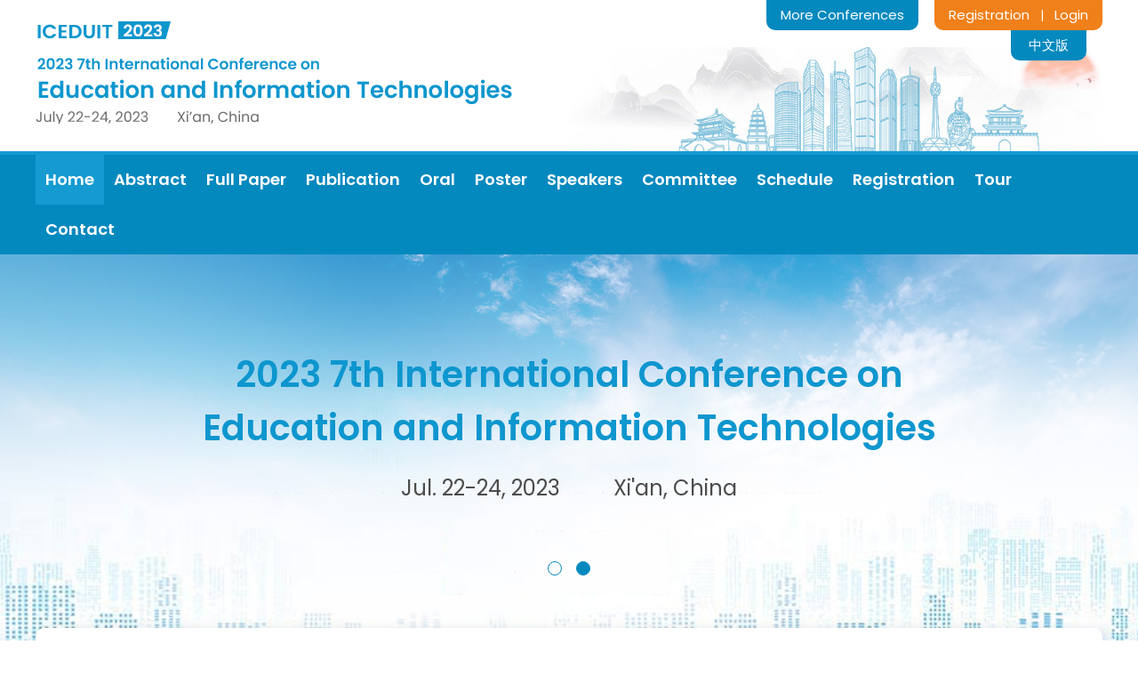

--- FILE ---
content_type: text/html;charset=UTF-8
request_url: http://iceduit.com/2023/cn/programcommittee
body_size: 39170
content:

	
		
			<!DOCTYPE HTML>
			<html>

			<head>
				<meta charset="utf-8">
				<meta http-equiv="X-UA-Compatible" content="IE=edge" />
				<meta name="Keywords" content="Education, Pedagogy, Digital Education, Information Technology, Information System, Computer Network, Xi'an, 2023, Conference,Academic Conference,International Conference,Paper Submission/Contribution,Paper Publishing/Paper Publication, Conference123, Huiyi123, Conference123" />
				<meta name="Description" content="2023 7th International Conference on Education and Information Technologies, organized by huiyi123, will be held in Xi'an, China during Jul. 22-24, 2023. All accepted papers will be published by Science Publishing Group." />
				<title>
					2023 7th International Conference on Education and Information Technologies, Xi’an, China（ICEDUIT2023）
				</title>
				<link href="http://image.iconference123.net/conference/2023/iceduit/min_logo.png"
					rel="shortcut icon">
				<link rel="stylesheet"
					href="/2023/template28/en/decoratorsfront/css/2800001/font.css" />
				<link rel="stylesheet"
					href="/2023/template28/en/decoratorsfront/css/2800001/common.css" />
				<script type="text/javascript"
					src="/2023/template28/en/decoratorsfront/js/jquery.min.js"></script>

				
         
        <meta name="decorator" content="template28en_2023"/>
 
        <link rel="stylesheet"  type="text/css"  href="/2023/template28/en/decoratorsfront/css/2800001/home.css"/>

        <link rel="stylesheet" href="/2023/template28/en/decoratorsfront/css/2800001/swiper.min.css"/>
                       <link rel="stylesheet"  type="text/css"   href="/2023/template28/en/decoratorsfront/css/2800001/banner.css"/>
 


			</head>

			<body>

				<div class="header">
					<div class="main_content">
						<div class="header_top clearfix">
							<div class="conference_name">
								<a href="/2023/en/home">
									<img src="http://image.iconference123.net/conference/2023/iceduit/ICEDUIT2023_en_logo.png"
										alt="2023 7th International Conference on Education and Information Technologies（ICEDUIT2023）">
								</a>

							</div>

							<div class="header_login">
								<a href="http://www.papersubmission.net" target="_blank">Registration</a>
								<span class="top_line">&nbsp;&nbsp;|&nbsp;&nbsp;</span>
								<a href="http://www.papersubmission.net" target="_blank">Login</a>
							</div>
							<div class="header_more">
								<a href="http://www.iconference123.net" target="_blank">More Conferences</a>
							</div>
							<div class="header_change">
								<a href="/2023/cn/home"
									target="_blank">中文版</a>
							</div>
						</div>
					</div>
					<div class="nav">
						<div class="main_content">
							<ul class="nav_ul clearfix">
								
									<li class="active"><a
											href="/2023/en/home"">Home</a></li>         
	        	  
	            

									
									
										<li><a
												href="/2023/en/submissionabs">Abstract</a>
										</li>
									

									
									
										<li><a
												href="/2023/en/submission">Full
												Paper</a></li>
									

									
									
										<li><a
												href="/2023/en/publication">Publication</a>
										</li>
									



									
									
										<li><a
												href="/2023/en/oral">Oral</a>
										</li>
									

									
									
										<li><a
												href="/2023/en/pral">Poster</a>
										</li>
									

									
									
										<li><a
												href="/2023/en/keynotespeakers2">Speakers</a>
										</li>

									

									
									
										<li><a
												href="/2023/en/programcommittee2">Committee</a>
										</li>
									

									
									
										<li><a
												href="/2023/en/schedule">Schedule</a>
										</li>
									

									
									
										<li><a
												href="/2023/en/registration">Registration</a>
										</li>
									

									
									
										<li><a
												href="/2023/en/venue">Tour</a>
										</li>
									

									
									

										<li><a
												href="/2023/en/contactus">Contact</a>
										</li>
									


							</ul>
						</div>
					</div>
				</div>

				
   


<div id="banner">
<div class="swiper-container" id="sample">
	<div class="swiper-wrapper">
		<div class="swiper-slide swiper-lazy" data-background="http://image.iconference123.net/conference/2023/iceduit/slider-1.jpg" data-theme="gray" style="position: relative;" data-theme="white">
			<a href="/">
				<div class="banner_conference">
					<div class="conference_box">
					
					<h1 class="banner_conference_name">2023 7th International Conference on
						<br>
						Education and Information Technologies
					</h1>
                    <h2 class="banner_conference_date"><span style="padding-right: 60px;">Jul. 22-24, 2023</span>Xi'an, China</h2>
					
					</div>
				</div>
			</a>
		</div>
		<div class="swiper-slide swiper-lazy" data-background="http://image.iconference123.net/conference/2023/iceduit/slider-2.jpg" data-theme="white">
			<a href="/2023/en/submissionabs">
				<div class="banner_abstract clearfix">
					<div class="main_content">
						
						<div class="banner_abstract_box">
							<p class="banner_abstract1">Call for Abstract Submissions<br/> Make an Oral / Poster Presentation</p>
							<p class="banner_abstract2">The abstracts will be published in the Book of Abstracts after acceptance</p>
							<p class="abs_btn">Submit an abstract</p>
						</div>
						
						
						
						<div class="banner_abstract_img">
							<img src="http://image.iconference123.net/conference/2023/iceduit/ICEDUIT2023_process.jpg">
						</div>
					</div>
				</div>
			</a>
		</div>
		

	</div>
	<div class="swiper-pagination"></div>
</div>
</div>

<div class="quick_banner">
	<ul class="clearfix">
		<li>
			<p class="quick_title">Abstract Submission</p>
			<p class="quick_info">Welcome to submit English abstracts, publish in the Book of Abstracts, and participate in the conference for oral or poster presentations.</p>
			<a class="quick_btn" href="/2023/en/submissionabs">More Details</a>
		</li>
		<li>
			<p class="quick_title">Full Paper Submission</p>
			<p class="quick_info">Welcome to submit full papers (Chinese/English), publish in international journals, and participate in the conference for oral or poster presentations.</p>
			<a class="quick_btn" href="/2023/en/submission">More Details</a>
		</li>
		<li>
			<p class="quick_title">Audience Participation</p>
			<p class="quick_info">Wecome to attend the confernece as listeners without paper submission, neither presentation nor publication.</p>
			<a class="quick_btn" href="/2023/en/attend">More Details</a>
		</li>
		<li class="double_box">
			<p class="quick_title">Become Keynote Speakers</p>
			<p class="quick_info">Welcome to join the conference as one of the Keynote Speakers in ICEDUIT2023, and attend this conference for free.</p>
			<a class="quick_btn" href="/2023/en/keynotespeakers">More Details</a>
		</li>
	</ul>
</div>





<div class="intro_box">
<div class="main_content">
	<div class="intro clearfix">
		<div class="intro_left">
			<div class="home_title" style="margin-left: 345px;">
				<h3>About ICEDUIT2023</h3>
				<div class="title_line"></div>
			</div>
			<div class="intro_info">
				<p>2023 7th International Conference on Education and Information Technologies (ICEDUIT2023) is an optimal platform for academic communications, exchange of ideas and inspirations between specialists and scholars in the fields of education and information technologies.</p><p>2023 7th International Conference on Education and Information Technologies (ICEDUIT2023) will be held in Xi'an, China during Jul. 22-24, 2023. Xi'an (西安), is the capital of Shaanxi Province, located in the northwest of China. One of the oldest cities in China, the city was known as Chang’an before the Ming dynasty. Xi'an is the oldest of the Four Great Ancient Capitals of China, having held the position under several of the most important dynasties in Chinese history. Xi'an is the starting point of the Silk Road and also the only city in China to win the Golden Bear (Berlin Film Festival) twice. The number of travelers in Xi'an is often greater during summer (May–August). The city has many important historical sites, such as the Mausoleum of Qin Shi Huang and his Terracotta Army.</p>
			</div>
		</div>
		<div class="important_date">
			<p class="date_title">— Important Dates —</p>
			<ul>
					<li class="clearfix">
						<div class="date_icon">
							<img src="http://image.iconference123.net/conference/2023/iceduit/date_icon.png" alt="Important Dates">
						</div>
						<div class="deadline">
							<p class="date_p1">Conference Date</p>
							<p class="date">Jul. 22-24, 2023</p>
						</div>
					</li>
					<li class="clearfix">
						<div class="date_icon">
							<img src="http://image.iconference123.net/conference/2023/iceduit/date_icon.png" alt="Important Dates">
						</div>
						<div class="deadline">
							<p class="date_p1">Full Paper Submission Deadline</p>
							<p class="date">2023年6月20日</p>
						</div>
					</li>
					<li class="clearfix">
						<div class="date_icon">
							<img src="http://image.iconference123.net/conference/2023/iceduit/date_icon.png" alt="Important Dates">
						</div>
						<div class="deadline">
							<p class="date_p1">Abstract Submission Deadline</p>
							<p class="date">2023年6月20日</p>
						</div>
					</li>
					<li class="clearfix">
						<div class="date_icon">
							<img src="http://image.iconference123.net/conference/2023/iceduit/date_icon.png" alt="Important Dates">
						</div>
						<div class="deadline">
							<p class="date_p1">Notification of Acceptance</p>
							<p class="date">20-30 days after the submission</p>
						</div>
					</li>
					<li class="clearfix">
						<div class="date_icon">
							<img src="http://image.iconference123.net/conference/2023/iceduit/date_icon.png" alt="Important Dates">
						</div>
						<div class="deadline">
							<p class="date_p1">Publication</p>
							<p class="date">7-10 days after the final edition</p>
						</div>
					</li>
				</ul>
		</div>
	</div>
</div>
</div>


<div class="category_box">
	<div class="main_content">
		<div class="home_title">
			<h3>ICEDUIT2023 News</h3>
			<div class="title_line"></div>
		</div>
		<div class="new_list">
		   <ul>
				
			    
            			
                  
                      <li><a href="/2023/en/newdetail?articleid=4483">
                      <p><span class="time">2023&#24180;7&#26376;19&#26085;</span>会议期间中国西安天气预报</p></a></li>
                  
                  
            			
            				  <li><a href="../cn/keynotespeakers2">
            				  <p><span class="time">2023&#24180;7&#26376;6&#26085;</span>
            				  Dr. Shuo Zhao 将在会上做主题演讲
            				  </p>
            				  </a></li>
                     
                  
                  
            			
                  
                      <li><a href="/2023/en/newdetail?articleid=4415">
                      <p><span class="time">2023&#24180;6&#26376;30&#26085;</span>ICEDUIT2023将和ICEMSS2023合并召开</p></a></li>
                  
                  
            			
                  
                      <li><a href="/2023/en/newdetail?articleid=4370">
                      <p><span class="time">2023&#24180;5&#26376;8&#26085;</span>会议投稿截止日期延期至2023年6月20日</p></a></li>
                  
                  
            			
            				  <li><a href="../cn/newabs">
            				  <p><span class="time">2023&#24180;1&#26376;10&#26085;</span>
            				  ICEDUIT2023 摘要征稿
            				  </p>
            				  </a></li>
                     
                  
                  
            			
            				  <li><a href="../cn/newpaper">
            				  <p><span class="time">2023&#24180;1&#26376;10&#26085;</span>
            				  ICEDUIT2023 全文征稿
            				  </p>
            				  </a></li>
                     
                  
                  
            			
                  
                      <li><a href="/2023/en/newdetail?articleid=4215">
                      <p><span class="time">2023&#24180;1&#26376;10&#26085;</span>ICEDUIT2023 诚邀程序委员</p></a></li>
                  
                  
            			
                  
                      <li><a href="/2023/en/newdetail?articleid=4158">
                      <p><span class="time">2023&#24180;1&#26376;10&#26085;</span>关于ICEDUIT2023召开形式的说明</p></a></li>
                  
                  
            			
            				  <li><a href="../cn/overview">
            				  <p><span class="time">2023&#24180;1&#26376;10&#26085;</span>
            				  ICEDUIT2022及ICEMSS2022成功在线召开
            				  </p>
            				  </a></li>
                     
                  
                  
		   </ul>
	</div>
	</div>
</div>



<div class="category_box">
	<div class="main_content">
		<div class="home_title">
			<h3>Abstract Publication</h3>
			<div class="title_line"></div>
		</div>
		
	
		<p class="normal_p">2023 7th International Conference on Education and Information Technologies accepts abstract(s) submission. If the abstract is
			accepted, it will be published in 2023 7th International Conference on Education and Information Technologies Book of Abstracts by Science Publishing
			Group.</p>
		<div class="abstract_blcok clearfix">
			<div class="abstract_img">
				<a href="https://www.sciencepg.com/book/B-979-8-88599-054-7" target="_blank" rel="nofollow">
					<img src="http://image.iconference123.net/conference/2023/iceduit/ICEDUIT2023_process.jpg"
						class="abstrct_img1" alt="Book of Abstracts">
					<!-- <img src="http://image.iconference123.net/conference/2023/iceduit/card.png"
						class="red_card" alt="conference proceedings"> -->
				</a>
			</div>
			<div class="abstract_title">
				<div class="abstract_p"><b>Book of Abstracts</b></div>
				<div class="abstract_p"><a href="https://www.sciencepg.com/book/B-979-8-88599-054-7"
						target="_blank" rel="nofollow" class="link2">2023 7th International Conference on Education and Information Technologies</a></div>

				<div class="abstract_p">ISBN: 979-8-88599-054-7
				</div>
			</div>
		</div>
	</div>
</div>

<div class="publication">
	
	<div class="main_content">
		<div class="home_title">
			<h3>Full Paper Publication</h3>
			<div class="title_line2"></div>
		</div>
		
	
		<p class="normal_p">2023 7th International Conference on Education and Information Technologies accepts original and unpublished papers. If full papers are
			accepted in the conference, they will be published online respectively in one of the following journals
			according to the themes. The publication date will be 7-10 days after the final edition.
		</p>
		<div class="journal clearfix">
			<ul>

				
					<li >
						<div class="journal-img">
							<img src="http://image.iconference123.net/journal/196.gif" width="88"
								alt="Conference Cooperation Journal: Education Journal">
						</div>
						<a href="https://www.sciencepg.com/j/edu" target="_blank">
						</a>
						<div class="journal-text"><a href="https://www.sciencepg.com/j/edu" target="_blank">
								<p class="p3">
									Education Journal (
									EDU)
								</p>
								<div class="link">
									<p><b>ISSN Print: </b>
										2327-2600
									</p>
									<p><b>ISSN Online: </b>
										2327-2619
									</p>
								</div>
							</a><a href="https://www.sciencepg.com/j/edu" class="journal_link"
								target="_blank">
								https://www.sciencepg.com/j/edu
							</a>
						</div>

					</li>
				
					<li  class="double_box">
						<div class="journal-img">
							<img src="http://image.iconference123.net/journal/296.gif" width="88"
								alt="Conference Cooperation Journal: Higher Education Research">
						</div>
						<a href="https://www.sciencepg.com/j/her" target="_blank">
						</a>
						<div class="journal-text"><a href="https://www.sciencepg.com/j/her" target="_blank">
								<p class="p3">
									Higher Education Research (
									HER)
								</p>
								<div class="link">
									<p><b>ISSN Print: </b>
										2578-9341
									</p>
									<p><b>ISSN Online: </b>
										2578-935X
									</p>
								</div>
							</a><a href="https://www.sciencepg.com/j/her" class="journal_link"
								target="_blank">
								https://www.sciencepg.com/j/her
							</a>
						</div>

					</li>
				
					<li >
						<div class="journal-img">
							<img src="http://image.iconference123.net/journal/214.gif" width="88"
								alt="Conference Cooperation Journal: International Journal of Education, Culture and Society">
						</div>
						<a href="https://www.sciencepg.com/j/ijecs" target="_blank">
						</a>
						<div class="journal-text"><a href="https://www.sciencepg.com/j/ijecs" target="_blank">
								<p class="p3">
									International Journal of Education, Culture and Society (
									IJECS)
								</p>
								<div class="link">
									<p><b>ISSN Print: </b>
										2575-3460
									</p>
									<p><b>ISSN Online: </b>
										2575-3363
									</p>
								</div>
							</a><a href="https://www.sciencepg.com/j/ijecs" class="journal_link"
								target="_blank">
								https://www.sciencepg.com/j/ijecs
							</a>
						</div>

					</li>
				
					<li  class="double_box">
						<div class="journal-img">
							<img src="http://image.iconference123.net/journal/526.gif" width="88"
								alt="Conference Cooperation Journal: American Journal of Information Science and Technology">
						</div>
						<a href="https://www.sciencepg.com/j/ajist" target="_blank">
						</a>
						<div class="journal-text"><a href="https://www.sciencepg.com/j/ajist" target="_blank">
								<p class="p3">
									American Journal of Information Science and Technology (
									AJIST)
								</p>
								<div class="link">
									<p><b>ISSN Print: </b>
										2640-057X
									</p>
									<p><b>ISSN Online: </b>
										2640-0588
									</p>
								</div>
							</a><a href="https://www.sciencepg.com/j/ajist" class="journal_link"
								target="_blank">
								https://www.sciencepg.com/j/ajist
							</a>
						</div>

					</li>
				
					<li >
						<div class="journal-img">
							<img src="http://image.iconference123.net/journal/180.gif" width="88"
								alt="Conference Cooperation Journal: Science Innovation">
						</div>
						<a href="https://www.sciencepg.com/j/si" target="_blank">
						</a>
						<div class="journal-text"><a href="https://www.sciencepg.com/j/si" target="_blank">
								<p class="p3">
									Science Innovation (
									SI)
								</p>
								<div class="link">
									<p><b>ISSN Print: </b>
										2328-7861
									</p>
									<p><b>ISSN Online: </b>
										2328-787X
									</p>
								</div>
							</a><a href="https://www.sciencepg.com/j/si" class="journal_link"
								target="_blank">
								https://www.sciencepg.com/j/si
							</a>
						</div>

					</li>
				
			</ul>
		</div>
	</div>


</div>

<div class="oral_poster">
	<div class="main_content">
		<div class="border_box clearfix">
			<div class="oral">
				<div class="home_title2">
					<h3>Oral Presentation</h3>
					<div class="title_line"></div>
				</div>
				<p class="normal_p">Guidelines for oral presenters:</p>
				<ul>
					<li>Submit a full paper to make an oral presentation</li>
					<li>Submit an abstract to make an oral presentation</li>
				</ul>
				<p class="normal_p" style="color: #e10303; font-family: Poppins SemiBold; padding-left: 22px;">Note: The full papers/abstracts that have been officially published can also be shared as oral presentations at the conference.</p>
				<p class="normal_p" style="padding-top: 10px;">Authors can submit full papers/abstracts and participate in oral presentations. After the full paper/abstract is accepted, the organizing committee will send an invitation letter. Oral presenters need to get their speech well prepared (PowerPoint and audio or video materials if needed) about one week before the conference. The duration of the presentation is about 15 minutes (including 10 minutes for the presentation, 5 minutes for Q&A).</p>
			</div>
			<div class="poster">
				<div class="home_title2">
					<h3>Poster Presentation</h3>
					<div class="title_line"></div>
				</div>
				<p class="normal_p">Guidelines for poster presenters:</p>
				<ul>
					<li>Submit a full paper to make a poster presentation</li>
					<li>Submit an abstract to make a poster presentation</li>
				</ul>
				<p class="normal_p" style="color: #e10303; font-family: Poppins SemiBold; padding-left: 22px;">Note: The full papers/abstracts that have been officially published can also be presented as posters at the conference.</p>
				<p class="normal_p" style="padding-top: 10px;">Authors can submit full papers/abstracts and participate in poster presentations. After the full paper/abstract is accepted, the organizing committee will send an invitation letter. Poster presenters need to prepare a poster and bring it to the conference (The poster template will be provided by the organizing committee).</p>
			</div>
		</div>
	</div>
</div>

 
<div class="speaker">
	<div class="main_content">
		<div class="home_title">
			<h3>Previous Keynote Speakers</h3>
			<div class="title_line"></div>
		</div>
		<p class="normal_p">The followings are some experts and scholars who delivered keynote speeches at previous conferences.</p>
		
              	<div class="roll" id="roll">
              		<div class="wrap">
					<ul class="pre_speaker_much clearfix">
					
						<li>
							<a href="http://www.iceduit.com/2017/en/keynotespeakers2" title="" target="_blank">
								<div class="pre_pic">
									<img src="http://image.iconference123.net/keynotespeaker/176.jpg" alt="Keynote Speakers: Dr. Gabriela MOGOS">
								</div>
								<p class="pre_name">Dr. Gabriela MOGOS</p>
							</a>
						</li>
						
						<li>
							<a href="http://www.iceduit.com/2018/en/keynotespeakers2" title="" target="_blank">
								<div class="pre_pic">
									<img src="http://image.iconference123.net/keynotespeaker/256.jpg" alt="Keynote Speakers: Dr. Shuo Zhao,  Professor">
								</div>
								<p class="pre_name">Dr. Shuo Zhao,  Professor</p>
							</a>
						</li>
						
						<li>
							<a href="http://www.iceduit.com/2018/en/keynotespeakers2" title="" target="_blank">
								<div class="pre_pic">
									<img src="http://image.iconference123.net/keynotespeaker/241.jpg" alt="Keynote Speakers: Dr. Syh-Jong Jang,  Professor">
								</div>
								<p class="pre_name">Dr. Syh-Jong Jang,  Professor</p>
							</a>
						</li>
						
						<li>
							<a href="http://www.iceduit.com/2019/en/keynotespeakers2" title="" target="_blank">
								<div class="pre_pic">
									<img src="http://image.iconference123.net/keynotespeaker/326.jpg" alt="Keynote Speakers: Dr. Kyong Mi Choi,  Associate Professor">
								</div>
								<p class="pre_name">Dr. Kyong Mi Choi,  Associate Professor</p>
							</a>
						</li>
						
						<li>
							<a href="http://www.iceduit.com/2019/en/keynotespeakers2" title="" target="_blank">
								<div class="pre_pic">
									<img src="http://image.iconference123.net/keynotespeaker/317.jpg" alt="Keynote Speakers: Dr. Mohd Afizi Mohd Shukran,  Associate Professor">
								</div>
								<p class="pre_name">Dr. Mohd Afizi Mohd Shukran,  Associate Professor</p>
							</a>
						</li>
						
						<li>
							<a href="http://www.iceduit.com/2019/en/keynotespeakers2" title="" target="_blank">
								<div class="pre_pic">
									<img src="http://image.iconference123.net/keynotespeaker/306.jpg" alt="Keynote Speakers: Dr. Neal Luo,  Associate Professor">
								</div>
								<p class="pre_name">Dr. Neal Luo,  Associate Professor</p>
							</a>
						</li>
						
						<li>
							<a href="http://www.iceduit.com/2022/en/keynotespeakers2" title="" target="_blank">
								<div class="pre_pic">
									<img src="http://image.iconference123.net/keynotespeaker/1704.jpg" alt="Keynote Speakers: Dr. Haimin Dai">
								</div>
								<p class="pre_name">Dr. Haimin Dai</p>
							</a>
						</li>
						
					</ul>
				</div>
				</div>
				<script>
					var g_bMoveLeft=true;
var g_oTimer=null;
var g_oTimerOut=null;

var g_bPause=true;
var g_iPauseTime=1000;
var g_iSpeed=2;

window.onload=function ()
{
	var oDiv=document.getElementById('roll');
	var oUl=oDiv.getElementsByTagName('ul')[0];
	var aLi=oUl.getElementsByTagName('li');
	var aA=oDiv.getElementsByTagName('a');

	var i=0;
	
	var str=oUl.innerHTML+oUl.innerHTML;
	
	oUl.innerHTML=str;
	
	oUl.style.width=aLi[0].offsetWidth*aLi.length+'px';
	
	for(i=0;i<aLi.length;i++)
	{
		aLi[i].onmouseover=function ()
		{
			stopMove();
		};
		
		aLi[i].onmouseout=function ()
		{
			startMove(g_bMoveLeft);
		};
	}
	
	
	startMove(true);
	
	oChk.onclick=function ()
	{
		g_bPause=oChk.getElementsByTagName('input')[0].checked;
	};
	
	oSpeed.onchange=function ()
	{
		g_iSpeed=parseInt(this.value);
	};
	
	oPauseTime.onchange=function ()
	{
		g_iPauseTime=parseInt(this.value);
	};
};

function startMove(bLeft)
{
	g_bMoveLeft=bLeft;
	
	if(g_oTimer)
	{
		clearInterval(g_oTimer);
	}
	g_oTimer=setInterval(doMove, 80);
}

function stopMove()
{
	clearInterval(g_oTimer);
	g_oTimer=null;
}

function doMove()
{
	var oDiv=document.getElementById('roll');
	var oUl=oDiv.getElementsByTagName('ul')[0];
	var aLi=oUl.getElementsByTagName('li');
	
	var l=oUl.offsetLeft;
	
	if(g_bMoveLeft)
	{
		l-=g_iSpeed;
		if(l<=-oUl.offsetWidth/2)
		{
			l+=oUl.offsetWidth/2;
		}
	}
	else
	{
		l+=g_iSpeed;
		if(l>=0)
		{
			l-=oUl.offsetWidth/2;
		}
	}
	
	
	oUl.style.left=l+'px';
}
</script>
				
			
       	
         	  
       	
		 </ul>      
	</div>
</div>



 
<div class="pre_oral">
	<div class="main_content">
		<div class="home_title">
			<h3>Previous Oral Presenters</h3>
			<div class="title_line"></div>
		</div>
		<div class="atrical_box">
		   <table>
			<tbody>
					
					
					<tr>
						<td class="number">[1]</td>
						<td class="atrical_info">
							<p class="title">Zou Xiaoyan</p>
							<p class="author">Analysis of Space Pattern of Semiology in Middle School and Primary School Students in Changsha&#65288;&#38271;&#27801;&#24066;&#20013;&#23567;&#23398;&#29983;&#30740;&#23398;&#26053;&#34892;&#22522;&#22320;&#31354;&#38388;&#26684;&#23616;&#20998;&#26512;&#65289;</p>
						</td>
					</tr>
					
					
					
					<tr>
						<td class="number">[2]</td>
						<td class="atrical_info">
							<p class="title">Gao Xingmin</p>
							<p class="author">Study on the Optimization Strategy of Village Cadre Quality from the Perspective of Rural Revitalization&#20065;&#26449;&#25391;&#20852;&#35270;&#22495;&#19979;&#26449;&#24178;&#37096;&#32032;&#36136;&#20248;&#21270;&#31574;&#30053;&#30740;&#31350;</p>
						</td>
					</tr>
					
					

		</tbody></table>
		</div>
		
	</div>
</div>

 
<div class="video">
	<div class="main_content">
		<div class="home_title">
			<h3>Previous Conference Vedios</h3>
			<div class="title_line"></div>
		</div>
		<ul class="pre_video clearfix">
		 
		 <li >
			<video width="380" height="210" controls>
				<source src="http://image.iconference123.net/conference/videos/2023/Haimin_Dai_07.mp4" type="video/mp4" alt="keynotespeaker vedio: Haimin_Dai_07">
				
			</video>
		 </li>
		
		 <li >
			<video width="380" height="210" controls>
				<source src="http://image.iconference123.net/conference/videos/2023/Ran_Zhang.mp4" type="video/mp4" alt="keynotespeaker vedio: Ran_Zhang">
				
			</video>
		 </li>
		
		 <li class="double_box">
			<video width="380" height="210" controls>
				<source src="http://image.iconference123.net/conference/videos/2023/Sujing_Huang.mp4" type="video/mp4" alt="keynotespeaker vedio: Sujing_Huang">
				
			</video>
		 </li>
		
	   </ul>
	</div>
</div>


<div class="full_paper">
	<div class="main_content">
		<div class="home_title">
			<h3>Previous Conference Articles</h3>
			<div class="title_line"></div>
		</div>
		<div class="article_list">
		<ul class="clearfix">
		
					
			<li >
			<div class="dd clearfix">
				<div class="article_list_title">	
					<p><a href="https://www.sciencepublishinggroup.com/journal/paperinfo?journalid=180&amp;doi=10.11648/j.si.20221006.16" title="Comparative Study of Metacognitive Scaffolds at Home and Abroad in Intelligent Learning Environment" target="_blank">Comparative Study of Metacognitive Scaffolds at Home and Abroad in Intelligent Learning Environment</a></p>
				</div>
				<div class="oa_img">
					<img src="http://image.iconference123.net/conference/2023/iceduit/oa-text_en.png">
				</div>
			</div>
			<div class="author_list">

				<span class="author_name">Authors：Mengdan Ma</span>

			</div>
			
			<div class="article_info2 clearfix">
				<div class="info_1">
					<p>Journal: <a href="https://www.sciencepg.com/j/si" target="_blank">Science Innovation (SI)</a></p>
					
				</div>
				
			</div>
			<!-- 
			<div class="source">
				<a onclick="DownLoads('151')" href="http://article.isciencegroup.com/pdf/10760002.pdf" class="behavior read"><img src="img/pdf_icon.png">免费下载</a>
			</div>
			 -->
		</li>
		
	        
					
			<li class="double_box">
			<div class="dd clearfix">
				<div class="article_list_title">	
					<p><a href="https://www.sciencepublishinggroup.com/journal/paperinfo?journalid=296&amp;doi=10.11648/j.her.20220706.17" title="Teaching Reform of Automatic Control Theory Course Based on New Engineering Education" target="_blank">Teaching Reform of Automatic Control Theory Course Based on New Engineering Education</a></p>
				</div>
				<div class="oa_img">
					<img src="http://image.iconference123.net/conference/2023/iceduit/oa-text_en.png">
				</div>
			</div>
			<div class="author_list">

				<span class="author_name">Authors：Yue Chunxia</span>

			</div>
			
			<div class="article_info2 clearfix">
				<div class="info_1">
					<p>Journal: <a href="https://www.sciencepg.com/j/her" target="_blank">Higher Education Research (HER)</a></p>
					
				</div>
				
			</div>
			<!-- 
			<div class="source">
				<a onclick="DownLoads('151')" href="http://article.isciencegroup.com/pdf/10760002.pdf" class="behavior read"><img src="img/pdf_icon.png">免费下载</a>
			</div>
			 -->
		</li>
		
	        
					
			<li >
			<div class="dd clearfix">
				<div class="article_list_title">	
					<p><a href="https://www.sciencepublishinggroup.com/journal/paperinfo?journalid=180&amp;doi=10.11648/j.si.20221006.14" title="Study on Taste Visualization Schemes of Random Number Spectrum" target="_blank">Study on Taste Visualization Schemes of Random Number Spectrum</a></p>
				</div>
				<div class="oa_img">
					<img src="http://image.iconference123.net/conference/2023/iceduit/oa-text_en.png">
				</div>
			</div>
			<div class="author_list">

				<span class="author_name">Authors：Wei Qian</span>

			</div>
			
			<div class="article_info2 clearfix">
				<div class="info_1">
					<p>Journal: <a href="https://www.sciencepg.com/j/si" target="_blank">Science Innovation (SI)</a></p>
					
				</div>
				
			</div>
			<!-- 
			<div class="source">
				<a onclick="DownLoads('151')" href="http://article.isciencegroup.com/pdf/10760002.pdf" class="behavior read"><img src="img/pdf_icon.png">免费下载</a>
			</div>
			 -->
		</li>
		
	        
					
			<li class="double_box">
			<div class="dd clearfix">
				<div class="article_list_title">	
					<p><a href="https://www.sciencepublishinggroup.com/journal/paperinfo?journalid=296&amp;doi=10.11648/j.her.20220706.15" title="Construction of Participatory Teaching Innovation Model for Economic Management Courses in Colleges and Universities" target="_blank">Construction of Participatory Teaching Innovation Model for Economic Management Courses in Colleges and Universities</a></p>
				</div>
				<div class="oa_img">
					<img src="http://image.iconference123.net/conference/2023/iceduit/oa-text_en.png">
				</div>
			</div>
			<div class="author_list">

				<span class="author_name">Authors：Aiping Wu, Erlito M. Albina</span>

			</div>
			
			<div class="article_info2 clearfix">
				<div class="info_1">
					<p>Journal: <a href="https://www.sciencepg.com/j/her" target="_blank">Higher Education Research (HER)</a></p>
					
				</div>
				
			</div>
			<!-- 
			<div class="source">
				<a onclick="DownLoads('151')" href="http://article.isciencegroup.com/pdf/10760002.pdf" class="behavior read"><img src="img/pdf_icon.png">免费下载</a>
			</div>
			 -->
		</li>
		
	        
					
	        
		
		</ul>
		</div>
	</div>
</div>


<script src="/2023/template28/en/decoratorsfront/js/jquery.min.js"></script>
<script src="/2023/template28/en/decoratorsfront/js/swiper.min.js"></script>
<script src="/2023/template28/en/decoratorsfront/js/script.js"></script>


				<div class="footer">
					<div class="middle_footer clearfix">
						<div class="footer1">
							<p class="foot_p1">Participation Guidelines</p>
							<p class="foot_link"><a
									href="/2023/en/submission">Full
									Paper Submission</a></p>
							<p class="foot_link"><a
									href="/2023/en/submissionabs">Abstract
									Submission</a></p>
							<p class="foot_link"><a
									href="/2023/en/oral">Oral
									Presentation</a></p>
							<p class="foot_link"><a
									href="/2023/en/pral">Poster
									Presentation</a></p>
							<p class="foot_link"><a
									href="/2023/en/attend">Audience
									Participation</a></p>
						</div>
						<div class="footer2">
							<p class="foot_p1">Join Us</p>
							<p class="foot_link"><a
									href="/2023/en/keynotespeakers">Become
									Keynote Speakers</a></p>
							<p class="foot_link"><a
									href="/2023/en/programcommittee">Join
									Program Committee Team</a></p>
							<div style="height:36px;"></div>

						</div>
						<div class="footer3">
							<p class="foot_p1">Contact Us</p>
							<p class="foot_link">Email: huiyi123net_july@126.com</p>
							<p class="foot_link">Telephone: 0086-18616502321</p>
							<p class="foot_link">Wechat: 
								18616502321
							</p>
							<p class="foot_link">Address: 11th Floor, Block B, Pinzun International Center, No. 567,
								Langao Road, Putuo District, Shanghai</p>
						</div>
						<div class="footer4" style="width: auto;">
							<p class="foot_p1">History</p>

							

							

							

							

							


							

							

							

							

							

							
								<p class="foot_link"><a href="http://www.iceduit.com/2022/en/home"
										target="_blank">ICEDUIT2022 (Online Conference)</a></p>
								<p class="foot_link"><a href="http://www.iceduit.com/2021/en/home"
										target="_blank">ICEDUIT2021 (Nanjing)</a></p>
								<p class="foot_link"><a href="http://www.iceduit.com/2019/en/home"
										target="_blank">ICEDUIT2019 (Hangzhou)</a></p>
								<p class="foot_link"><a href="http://www.iceduit.com/2018/en/home"
										target="_blank">ICEDUIT2018 (Nanjing)</a></p>
							


							<p class="foot_link"><a
									href="/2023/en/history">More
									History Conferences</a></p>
						</div>


					</div>
				</div>


				<div class="bottom">
					<p>© Copyright 2015-2023 7th International Conference on Education and Information Technologies - All rights reserved.
						<script
							type="text/javascript">var cnzz_protocol = (("https:" == document.location.protocol) ? " https://" : " http://"); document.write(unescape("%3Cspan id='cnzz_stat_icon_1259589408'%3E%3C/span%3E%3Cscript src='" + cnzz_protocol + "s11.cnzz.com/z_stat.php%3Fid%3D1259589408%26show%3Dpic1' type='text/javascript'%3E%3C/script%3E"));</script>
					</p>
				</div>
			</body>
			<script>
				var color1 = $("div.conference_name").css("color");

				$(".topic tr th").each(function () {
					//$(this).css("background-color",color1);
				});
				$("a.confirm2").each(function () {
					//$(this).css("background-color",color1);

				});
				$("a.confirm").each(function () {
					//$(this).css("background-color",color1);

				});

				$(".ad_ul li").each(function () {
					//$(this).css("background-color",color1);

				});

				$(".btn_css span").each(function () {
					//$(this).css("color",color1);

				});

				$(".btn_css").each(function () {
					//$(this).css("border-color",color1);

				});

				$("h3.banner_p1").each(function () {
					//$(this).css("color",color1);

				});

				$("h4.banner_p2").each(function () {
					//$(this).css("color",color1);

				});

				var localhref = window.location.pathname;

				$(".submit_button").each(function () {
					//$(this).css("background-color",color1);
					//$(".submit_button").css("background-color","gray"); 

				});

				$(".quick_btn").each(function () {
					//$(this).css("background-color",color1);
					//$(".submit_button").css("background-color","gray"); 

				});

				$("ul.moban li").each(function () {
					//$(this).css("background-color",color1);
				});

				$(".line1").each(function () {
					//$(this).css("background-color",color1);
					//$(".submit_button").css("background-color","gray"); 

				});

				$(".line2").each(function () {
					//$(this).css("background-color",color1);
					//$(".submit_button").css("background-color","gray"); 

				});
				$(".right_line").each(function () {
					//$(this).css("background-color",color1);
					//$(".submit_button").css("background-color","gray"); 

				});





				$(".submit_button2").each(function () {
					//$(this).css("background-color",color1);
					//$(".submit_button").css("background-color","gray"); 
				});


			</script>

			</html>

--- FILE ---
content_type: text/css
request_url: http://iceduit.com/2023/template28/en/decoratorsfront/css/2800001/common.css
body_size: 26318
content:
@charset "utf-8";
/* CSS Document */
html,body,div,dl,dt,dd,ul,ol,li,h1,h2,h3,h4,h5,h6,per,form,fieldset,input,textarea,p,blockquote,th,td {margin:0;padding:0;border:0;list-style:none;font-family: "Poppins regular";font-size: 15px;}
body{background: #ffffff;}
table border-collapse:collapse; border-spacing:0;
fieldset,img {border:0;}
iframe{
	border-width: 0px;
    border-style: inset;
    border-color: initial;
    border-image: initial;}
table {
    border-collapse: collapse;
    border-spacing: 0;
}
tr{border:none;}
address,caption,cite,code,dfn,em,strong,th,var {font-style:normal; font-weight:normal;}
ol,ul,li {list-style:none;}
a { outline:none;}
a {star:expression(this.onFocus=this.blur());}
a img {border: none;outline: none;}
a{color: blue;text-decoration:none;font-family: "Poppins regular";font-weight:400;}
a:hover {color:#006bb3;}
p{color:#333;}
caption,th {text-align:left;}
h1,h2,h3,h4,h5,h6 {font-size:100%; font-weight:normal;}
q:before,q:after {content:'';}
abbr,acronym {border:0;}
td {color:#333; font-size:16px;}
.clearfix {zoom:1;}
.clearfix:after {content:'';display:block;clear:both;height:0px;}
input::-webkit-input-placeholder{
            color:#c6c9dc;
        }
        input::-moz-placeholder{   /* Mozilla Firefox 19+ */
            color:#c6c9dc;
        }
        input:-moz-placeholder{    /* Mozilla Firefox 4 to 18 */
            color:#c6c9dc;
        }
        input:-ms-input-placeholder{  /* Internet Explorer 10-11 */ 
            color:#c6c9dc;
        }

textarea::-webkit-input-placeholder{
            color:#c6c9dc;
        }
        input::-moz-placeholder{   /* Mozilla Firefox 19+ */
            color:#c6c9dc;
        }
        input:-moz-placeholder{    /* Mozilla Firefox 4 to 18 */
            color:#c6c9dc;
        }
        input:-ms-input-placeholder{  /* Internet Explorer 10-11 */ 
            color:#c6c9dc;
        }
.double_box{margin-right: 0px!important;}
.normal_p{
	font-size: 15px;
	line-height:30px;
	color:#333;
	margin-bottom: 10px;
}

.p1{
	font-size: 15px;
	line-height:30px;
	color:#333;
	margin-bottom: 10px;
}
.p1 span{
	font-family: Poppins SemiBold;
}

.main_content{
	width:1200px;
	margin: 0px auto;
}


/*nav*/
.header{}
.header_top{
	height: 170px;
	background: url(http://image.conference123.net/conference/2023/iceece/veue.jpg) no-repeat right bottom;
	background-size: 617px;
}
.conference_name{
    float: left;
    margin-top: 24px;
}
.conference_name img{}
.header_more{
    float: right;
    display: inline-block;
    background: #0489bf;
    line-height: 34px;
    padding: 0px 16px;
    border-radius: 0px 0px 10px 10px;
}
.header_more a{
    color: #ffffff;
}
.header_more a:hover{
	color:#ffffff;
}
.nav{
    background: #0489bf;
    border-top: 4px solid #159bd2;
}
.nav_ul{}
.nav_ul li{
    float: left;
    line-height: 56px;
}
.nav_ul li:hover{
	background: #159bd2;
}
.nav_ul li a {
    color: #fff;
    font-size: 18px;
    display: block;
    padding: 0px 11px;
    font-family: Poppins SemiBold;
}
.active{
    background: #159bd2;
}
.link2 {
    color: blue;
}

/*abstract*/
.abstract_blcok{
	margin-top: 15px;
}
.abstract_img{
    float: left;
    width: 144px;
    background: #e9e9e9;
    position: relative;
    padding: 5px;
    box-sizing: border-box;
}
.abstrct_img1{}
.red_card{
    position: absolute;
    left: 0;
    top: 0;
}
.abstract_title {
    float: left;
    width: 780px;
    border: 1px solid #dbdbdb;
    height: 196px;
    padding: 48px 22px 18px;
    box-sizing: border-box;
}

.abstrct_img1 {
    width: 134px;
}
.abstract_title .abstract_p{margin-bottom: 10px;font-size: 16px;color: #333;}
.abstract_title .abstract_p a{}
.abstract_img a{
	display: block;
    height: 187px;
}

/*journal*/
.journal{margin-top: 20px;}
.journal li{float:left;width: 585px;padding:15px 9px 15px 15px;margin: 0px 30px 28px 0;border-radius: 4px;height: 180px;background: #fff;box-sizing: border-box;}
.journal-img{float:left;margin-right: 20px;}
.journal-img img{width:114px;}
.journal-text {
    float: left;
    width: 425px;
    font-size: 14px;
}
.journal-text p b{font-family: Poppins SemiBold;}
.journal-text p.p3{font-weight:600;padding-bottom: 12px;font-size: 15px;font-family: Poppins SemiBold;}
.link p{font-size: 15px;line-height: 25px;}
.journal_link{}
.journal-text p.p2{color:#222;font-weight:600;}
.journal-text a{color:#0000cc;font-size: 15px;display:block;margin-top: 10px;}
.journal-text span{color:#222;font-size:12px;display:block;}

/*footer*/
.footer{
    background: #002e5b;
    padding: 24px 0px;
}
.middle_footer{
    width: 1200px;
    margin: 0px auto;
}
.footer1, .footer2, .footer3, .footer4, .footer5{
    float: left;
    margin-right: 45px;
}
.footer1{width: 200px;}
.footer2{
    width: 236px;
}
.footer3{
    width: 385px;
    margin-right: 45px;
}
.footer4{
    width: 240px;
    margin-right: 0;
}
.footer5{
    margin-right: 0;
    margin-top: 28px;
}
.foot_p1{
    color: #ffffff;
    font-size: 16px;
    margin-bottom: 10px;
    font-family: Poppins SemiBold;
}
.foot_link{
    color: #cae2fa;
    line-height: 34px;
    font-size: 13px;
}
.foot_link:before{
	content:"";
	background: url(http://image.conference123.net/conference/2023/iceece/foot_trange.png) no-repeat left top;
	width: 14px;
	height: 9px;
	display: inline-block;
}
.foot_link a{
    color: #cae2fa;
}
.bx_code{
    text-align: center;
}
.bx_code img{
    width: 126px;
}
.bx_code p{
    color: #e5e5e5;
}
.bottom {
    width: 100%;
    height: 60px;
    line-height:60px;
    background: #021d3a;
    text-align: center;
    color: #ffffff;
}
.bottom p{color:#ffffff;font-size: 14px;}


/*second_page*/
.contain{
    padding: 20px 0px 50px;
    min-height: 400px;
}
.page_title{
    width: 1130px;
    margin: 0px auto 30px;
    border-bottom: 1px solid #b4b4b4;
    text-align: center;
    line-height: 80px;
}
.page_title h1{
	font-size: 32px;
	color:#333;
}

.first_title{
   
margin-bottom: 14px;
}
.first_title h3{font-size: 24px;color: #333;}
.title_line2 {
   
display: inline-block;
   
width: 35px;
   
height: 6px;
   
background: #f0801a;
   
border-radius: 3px;
   
margin-top: 12px;
}
.center_content{}
.page_box{
	margin-top: 45px;
}

.normal_ul{
    padding-left: 21px;
    margin-bottom: 6px;
}
.normal_ul li{
    list-style: disc;
    color: #333;
    line-height: 32px;
}
.page_bg{
	background: #edf6ff;
    padding: 30px 0px;
}

.second_title{
	font-size:16px;
	margin-bottom: 10px;
	font-family: Poppins SemiBold;
}


.header_login {
    float: right;
    display: inline-block;
    background: #f0801a;
    line-height: 34px;
    padding: 0px 16px;
    border-radius: 0px 0px 10px 10px;
    margin-left: 18px;
}

.header_login a {
    color: #fff;
}
.header_change{
    float: right;
    display: inline-block;
    background: #0489bf;
    line-height: 34px;
    padding: 0px 20px;
    border-radius: 0px 0px 10px 10px;
    margin-right: 18px;
}
.header_change a{
	color:#fff
}
.top_line{
    color: #fff;
    font-size: 14px;
}


/*submission*/
.normal_p2{line-height: 34px;}
.btn {
    margin-top: 10px;
}
.btn_1{float: left;margin-right: 30px;}
.quick_btn span{
    color: #fff;
    font-size: 18px;
}
.quick_btn img {
    padding-right: 12px;
    vertical-align: 1px;
}
.quick_btn {
    background: #0489bf;
    text-align: center;
    padding: 10px 16px;
    display: inline-block;
    margin-bottom: 8px;
}

.wjhy-tit{
    font-size: 16px;
    line-height: 26px;
    margin-bottom: 10px;
    font-family: Poppins SemiBold;
}
.apc_discount{
    width: 1218px;
    margin-top: 15px;
    margin-bottom: 15px;
}
.discount_img{
    float: left;
}
.discount_img img{}
.discount_en{
    float: left;
    margin-left: 20px;
    margin-top: 10px;
} 
.count_p{
    color: #333;
    font-size: 13px;
    margin: 0px;
    line-height: 27px;
}
.login_btn{
    display: inline-block;

    line-height: 46px;
    background: #e78c12;
    color: #fff!important;
    border-radius: 6px;
    padding: 0px 24px;
    margin-top: 6px;
    font-size: 16px;
}
.login_btn:hover{ color:#fff;}
.discount_cn{
    float: left;
    margin-left: 20px;
}
.discount_cn img{
    float: left;
}
.cn_right{
    float: left;
    margin-left: 20px;
}
.clearfix:after{
content: '.';
  display: block;
  height: 0;
  clear: both;
  visibility: hidden;}


.apc_discount{
    margin-top: 15px;
}
.discount_img{
    float: left;
    margin-right: 20px;
    padding-bottom: 14px;
}
.discount_img img{
}
.discount_en{
    float: left;
    margin-bottom: 14px;
} 
.count_p{
    color: #333;
    font-size: 15px;
    margin: 0px;
    line-height: 23px;
    margin-bottom: 3px;
}
.login_btn{
    display: inline-block;
    line-height: 46px;
    background: #e78c12;
    color: #fff!important;
    border-radius: 6px;
    padding: 0px 24px;
    margin-top: 2px;
    font-size: 16px;
}
.login_btn:hover{ color:#fff;}
.discount_cn{
    float: left;
    margin-bottom: 14px;
}
.discount_cn img{
    float: left;
    width: 120px;
}
.cn_right{
    float: left;
    margin-left: 20px;
}
.clearfix:after{
content: '.';
  display: block;
  height: 0;
  clear: both;
  visibility: hidden;}


.tips{
    font-size: 14px;
    display: inline-block;
    line-height: 34px;
    border-radius: 4px;
    color: #333;
    margin: 0px auto 0px;
}
.tips span{
}

.form_content{margin-top: 20px;}
.span1{
    display: block;
    font-size: 16px;
    margin-bottom: 8px;
    float: left;
    width: 200px;
}

.span2{
    display: block;
    font-size: 16px;
    margin-bottom: 8px;
    float: left;
    width: 250px;
}

.fm_text{
	font-size: 12px;
	color: #333;
	border: 1px solid #d6d6d6;
	height: 40px;
	padding-left: 10px;
	outline: none;
	width: 450px;
	box-sizing: border-box;
}
.fm-select{
  display: inline-block;
  width: 450px;
  padding-left: 10px;
  color: #bbc4d3;
  border: 1px solid #d6d6d6;
  outline: none;
  color: #333!important;
  font-size: 14px;
  height: 46px;
}
.red_span {
    color: #ff1212;
    margin-left: 4px;
}
#upload,#upload_cn{
    opacity: 0;
    width: 456px;
    height: 39px;
    position: absolute;
    top: -13px;
    right: -2px;
}

.but_label {
    width: 280px;
    height: 39px;
    position: relative;
}
#btn,#btn_cn {
    background: #fff;
    color: #3a70b0;
    border-radius: 0px;
    width: 95px;
    height: 40px;
    position: relative;
    cursor: pointer;
    border: 2px solid #3a70b0;
    font-size: 14px;
    margin-left: 10px;
}
.lines{
    width: 700px;
    height: 1px;
    background: #efefef;
    margin-top: 28px;
}

.submit_button{
	background: #0489bf;
	color: #fff;
	width: 450px;
	height: 46px;
	text-align: center;
	font-size: 16px;
	line-height: 32px;
	border: none;
	cursor: pointer;
	margin-top: 20px;
	border-radius: 2px;
	margin-left: 200px;
}
.eg {
    font-size: 13px;
    color: #dc1f00;
    margin-top: 5px!important;
    line-height: 20px!important;
    margin-left: 90px!important;
    text-indent: 0px!important;
}


.channal2{
    background: #f3f4f8;
    padding-bottom: 30px;
    margin-bottom: 30px;
}
.channal2 p{
    font-size: 15px;
    color: #333;
}
.channal2 p a{
    color: #239ec8;
    font-size: 15px;
}
.tips2{
	font-size: 14px;
	background: #f8f0f0;
	display: inline-block;
	line-height: 32px;
	padding: 0px 15px 0px 15px;
	border-radius: 4px;
	color: #ef3737;
	margin: 10px auto 16px;

	margin-left: 30px;
}
.tips2:before {
    content: "";

}
.tips2 span{line-height: 34px;font-size: 15px;}

.channel5{
    background: #f3f4f8;
    padding-bottom: 30px;
    margin-bottom: 30px;
    margin-top: 40px;
    }
.channal_way{
    margin: 40px 0;
    border-top: 1px solid #e3e3e3;
    padding: 40px 0px 0px;
    margin-right: 20px;
}
.channal_way p{
    font-size: 16px;
}
.channal_way p a{
    font-size: 16px;
    color: #002fff;
}

.change_journal a{
    color: #0000cc;
    font-size: 16px;
    font-family: Poppins SemiBold;
}
.form_content label {
    line-height: 30px;
}
.tips span{
	color: #333;
	font-size: 15px;
}

/*puple*/
.bgPop{display: none;position: fixed;z-index: 129;left: 0;top: 0;width: 100%;height: 100%;background: rgba(0,0,0,.5);}
.pop {
    display: none;
    width: 1110px;
    position: fixed;
    top: 50%;
    left: 50%;
    margin: auto;
    z-index: 130;
    border-radius: 10px;
    background-color: #fff;
    box-shadow: 0 3px 18px rgba(100, 0, 0, .5);
    text-align: center;
    box-sizing:  border-box;
    height: auto;
    padding-bottom: 40px;
    margin-left: -512px;
}
.pop2 {display: none;width: 1110px;position: fixed;top: 50%;left: 50%;margin: auto;z-index: 130;border-radius: 10px;background-color: #fff;box-shadow: 0 3px 18px rgba(100, 0, 0, .5);text-align: center;box-sizing:  border-box;height: auto;padding-bottom: 40px;margin-left: -512px;}.pop-cancel {background-color: #fe7a32;color: #fff;text-align:  center;width: 2.25rem;margin:  0.4rem auto;height: 0.6rem;border-radius:  0.3rem;line-height: 0.6rem;font-size: 0.3rem;display: none;position:  static;}
.img_box{
    margin-top: -35px;
    position:  absolute;
    top: -5px;
    left: 111px;
}
.img_box img{
   
width:  185px;
   
height: 84px;
}
.pop_f{
    text-align: center;
    padding: 0px 40px;
}
.pop_f h3{
    font-size: 26px;
    color: #ff9237;
    font-weight:  bold;
    margin: 24px auto 14px;
}
.point_tip{
    font-size:  14px;
    color: #848484;
    margin-bottom: 16px;
}
.point_img{width: 268px;height:74px;background: url(http://192.168.3.104/img/conference/2023/iceece/jifen.jpg) no-repeat center center;margin: auto;}
.confirm_btn{
	background-color: #349961;
	border: none;
	color: white;
	text-align: center;
	text-decoration: none;
	display: inline-block;
	font-size: 18px;
	width: 148px;
	height: 36px;
	border-radius: 4px;
	cursor:  pointer;
	margin-top: 10px;
}
.point_p{
    font-size:  18px;
    color:  #fff;
    line-height:  74px;
    text-align: left;
    text-indent: 30px;
}
.point_p span{
    font-size:  22px;
    font-weight:  bold;
}
.linnk_point{
    font-size:  18px;
    font-weight:  bold;
    display:  inline-block;
    color:  #ff9237;
    height:  36px;
    line-height:  36px;
    border: 1px solid #ff9237;
    border-radius:  18px;
    padding: 0px 20px;
    margin-top: 26px;
}

.pop-close{
    position:  absolute;
    right: 13px;
    top: 15px;
    cursor:  pointer;
    width: 15px;
}

.puple_title1{
    background: #f8f8f8;
    text-align:  left;
    padding-left:  16px;
    line-height: 47px;
    margin-bottom: 19px;
    border-radius: 10px 10px 0px 0px;
    font-size: 15px;
    font-family: Poppins SemiBold;
}
.pp_p{
    font-size: 15px;
    margin-top: 9px;
}
/*change journal*/
.submit_step_one{
    width: 305px;
    float:  left;
    border: 1px solid #d3d3d3;
    margin-right: 40px;
}
.step1_title{
    background: #4583c0;
    height:  40px;
    line-height:  40px;
    padding-left: 20px;
    font-size: 15px;
    font-weight:  bold;
    color: #fff;
    text-align: left;
}
.category_list{}
.category_list ul li{
    border-bottom: 1px solid #eaeaea;
    height: 38px;


    line-height: 38px;
    text-align: left;
    cursor: pointer;
}
.category_list ul li input{
    margin-left: 20px;
}
.category_list ul li span{
    color: #565656;
    margin-left: 12px;
    font-size: 14px;
    cursor: pointer;
	line-height: 40px;
}
.submit_step_two {
    border: 1px solid #d3d3d3;
    height: auto;
    overflow: hidden;
}
.next{float:left;margin: 0px 15px;}
.journal_price{
    float: right;
    margin-right: 14px;
    font-size: 14px;
    line-height: 36px;
}
.scroll_y{height: auto;}
.but_label {
    width: 280px;
    height: 39px;
}

.radio_box{
    width: 34px;
    text-align: right;
    padding-right: 12px;
    padding-left: 20px;
}
.journal_name{

font-size:  14px;

color: #18728f;

width: 532px;

text-align: left;

height: 36px;
}
.journal_name a{color: #18728f;}
.journal_price{}
#btn {
    margin-right: 5px;
}
.fm_text2_cn{}
.sc_btn {padding: 0px 12px;white-space: nowrap;overflow: hidden;text-overflow: ellipsis;}



.step3_title{
    font-size:  16px;
    font-weight:  bold;
    margin-bottom: 16px;
}

.upload_article{
    margin-top: 30px;

}

.file{
    font-size:  12px;
    color: #666666;
    margin-bottom: 20px;
}
.journal_list table tr {
    border-bottom: 1px solid #eaeaea;
    line-height: 36px;
    padding: 0;
}
.copyright_span{font-size:14px;color:  #666666;line-height: 24px;}
.submit_copyright{}
.copyright_radio{
    vertical-align: top;
    padding-right: 16px;
}

.radio_lable{display:inline-block;position:  relative;top: -10px;}
.advice{
        height: 14px;
        width: 14px;
        display: inline-block;
        border-radius:50%;
        border: 1px solid #acacac;
        background-clip: content-box;
        background-color: #ededed;
        position:  relative;
        vertical-align: top;
}
.journal_tip{
    width: 523px;
    height: 100px;
    margin: 38px auto;
    border-radius: 10px;
    border: 1px dashed #cdcdcd;
}
.journal_tip h2{
    font-size: 16px;
    text-align: left;
    font-weight: normal;
    color: #6a6a6a;
    line-height: 33px;
    margin-top: 15px;
    padding-left: 20px;
}
input[type="radio"]:checked + .advice{background: url(http://192.168.3.104/img/conference/2023/iceece/checked.png) center center #2577e3 no-repeat;background-size: 11px 8px;border: 1px solid #2577e3;}

.radio-name{display:inline-block;position:  relative;width: 14px;height: 14px;left: 0px;top: -22px;}
.journal_list{}

.step_box{background:url(http://192.168.3.104/img/conference/2023/iceece/step.jpg) no-repeat left center;height: 31px;background-position: 0px 0px;margin-bottom: 20px;background-size: 970px;}
.join_title{
    font-size: 17px;
    display: inline-block;
    border-left: 2px solid #ffb000;
    padding-left: 17px;
    margin-bottom: 4px;
    margin-top: 20px;
    }
.join_p{
    font-size: 14px;
    color: #333;
    line-height: 30px;
}
.join_p2{
    font-size: 14px;
    color: #333;
    line-height: 30px;
    padding-left: 0px;
    margin: 16px 0px 14px 24px;
    }
.border_box_left{float: left;width: 408px;border-right: 1px solid #d8d8d8;margin: 24px 47px 0px 24px;}
.border_box_right{float: left;width: 488px;padding: 24px 0px;}
.join_p2 img{
    margin-right: 13px;
}

.tab_box{
    width: 960px;
    height: 47px;
    background: #f5f5f5;
    margin-bottom: 20px;
    border-bottom: 1px solid #d1d1d1;
    padding-left: 10px;
}
.nav_tab{}
.nav_tab li a{
    font-size: 16px;
    color: #555;
    font-weight: bold;
    display: inline-block;
    padding: 0px 14px;
}
.nav_tab li{
    float: left;
    line-height: 42px;
    margin-top: 5px;

}

.submit_step_cn{float:left;width: 970px;border: 1px solid #d3d3d3;}

.journal_name_en{
    font-size: 15px;
}
.journal_name_en a{color:#333;}
.journal_name_cn{
    font-size: 15px;
    line-height: 46px;
}
.journal_name_cn a{color:#333;}
#btn {


    margin-right: 5px;
}
.journal_list_cn th:nth-of-type(1){ padding-left:24px;}
.journal_list_cn table tr{
    border-bottom: 1px solid #eaeaea;
    line-height: 30px;
}
.journal_list_cn{padding: 1px 1px 0px 1px;}
.journal_list_cn th{
    font-size: 15px;
    color: #333;
    font-weight: normal;
    text-align: left;
    background:#f8f8f4;
    line-height:40px;
}
.journal_list_cn .radio_box{    width: 34px;
    text-align: right;
    padding-right: 11px;
    padding-left: 24px;}
.border_content{
    border: 1px solid #d7d7d7;
    margin-bottom: 30px;
}
.gift_p{
    font-weight: bold;
    margin-bottom: 10px;
}
.red{color: red;}
table{
	
min-height: auto!important;
	
width: 100%;
}
#journalID11{
	border-collapse: collapse;
	border-spacing: 0;
	width: auto;
	padding: 0;
	margin-top: 0px;
}
.table_th{font-size:14px;color:#565656;text-align: left;background: #f8f8f8;font-family: Poppins SemiBold;}
.table_title{
    border-bottom: 1px solid #eaeaea;
}
.name{
    float: left;
    font-size: 15px;
    font-weight: bold;
    font-style: italic;
    color: #565656;
    margin-left: 12px;
    line-height: 42px;
}
.apc{
    float: right;
    font-size: 15px;
    font-weight: bold;

    font-style: italic;
    color: #565656;
    margin-right: 33px;
    line-height: 42px;
}
#submission_journal{
    font-style: italic;
    color: #18728f;
}
.confirm{
	display:inline-block;
	width:100px;
	height: 40px;
	text-align: center;
	color:#fff;
	border-radius: 4px;
	background: #00a5ec;
	font-size: 15px;
	font-weight: bold;
	line-height: 40px;
	float: right;
	margin-top: 20px;
}.puple_block {
    position: fixed;
    top: 50%;
    color: rgb(255, 255, 255);
    line-height: 36px;
    text-align: center;
    left: 50%;
    margin-left: -67px;
    margin-top: -48px;
    opacity: 0;
    font-size: 16px;
    max-width: 300px;
    background: rgba(0, 0, 0, 0.7);
    border-radius: 6px;
    padding: 0px 20px;
    width: auto;
    height: auto;
    z-index: 9999999; 
}
.confirm:hover{ color:#fff!important;}
.selected_journal{
    margin-bottom: 16px;
}
.selected_journal table{border:1px solid #252525;width: 748px;}
.selected_journal table tr{
height:42px;
line-height:42px;
}
.selected_journal table tr:nth-of-type(1){
	background:#4583c0;
	height:42px;
}
.selected_journal table tr:nth-of-type(1) td{
	color:#fff;
}
.selected_journal table tr td{
	font-size:16px;
	border-right:1px solid #252525;
	padding:0px 20px;
	text-align:center;
}
.selected_journal table tr td span{ font-size:16px;}
.redtitle{font-size: 16px;font-weight: bold;color:#ba0505;}
.down_load{
    font-size: 17px!important;
    display: block;
    line-height: 55px;
    background: #349979;
    color: #fff!important;
    border-radius: 6px;
    padding: 0px 15px;
    margin-top: 18px;
    width: 238px;
}
.editor{ font-size:13px; color:#333;}
.channel_3 p{font-size:13px;line-height: 24px;color:#333;margin: 0;}
.number{
    margin-top: 10px;
}
.number ul li{
    float: left;
    background: #edf5f8;
    margin-right: 30px;
    border-radius: 4px;
    width: 263px;
    padding: 6px 0px;
    padding-left: 14px;
    margin-bottom: 15px;
}

.number_p1{
    color: #333;
    font-size: 17px;
    font-weight: bold;
    margin-bottom: 5px;
    margin: 0;
}
.number_p2{
    font-size: 13px;
    color: #656565;
    margin: 0;
}
.btn_css {
    cursor: pointer;
    height: 36px;
    width: 100px;
    padding: 0px;
    overflow: hidden;
    background-color: white;
    border: solid 2px #0489bf;
    display: inline-block;
    border-radius: 4px;
    vertical-align: middle;
    box-sizing: border-box;
    position: relative;
    margin-left: 12px;
}
.btn_css span {
    font-size: 16px;
    color: #0489bf;
    text-align: center;
    line-height: 34px;
    position: absolute;
    margin-left: 20px;
}

.error {
    float: left;
    font-size: 14px;
    font-weight: normal;
    color: #565656;
    margin-left: 12px;
    line-height: 42px;
    height: 42px;
}
.download_proposal{ width: 286px; height: 52px; color:#fff; background: #349961; text-align: center; line-height: 52px; font-size: 18px; display: inline-block; border-radius: 4px;}
.quick_p{text-indent:0px!important;font-size: 14px;line-height: 24px;margin: 0;}
.quick_p a{ color:#0000cc;}
.way_4{
    margin-top: 20px;
    border-top: 1px solid #e3e3e3;
    padding-top: 32px;
}
.way_4 img{
    width: 108px;
}
.huiyi_name{
font-size:  14px;
color: #18728f;
width: 532px;
text-align: left;
height: 36px;
}
.place{text-align:left;font-size: 14px;}
.time2{text-align:left;font-size: 14px;}
.huiyi_name a{color: blue;font-size: 14px;line-height: 20px;display: inline-block;padding: 10px 0px;}
.more_link {  text-align:left;}
.more_link a{color:#0000cc;font-size: 14px;}
#info8{color:red;float: right;margin-top: 30px;margin-right: 16px;}
table td {
    padding: 0;
    margin: 0;
}


.list{
    margin-top: 10px;
}
.list_left{
    float: left;
    margin-right: 114px;
}
.list_right{}
.list a{
    font-size: 14px;
    color: blue;
    display: block;
    line-height: 34px;
}


.list_right{
    float: left;

}

.moban li{float:left;width:180px;height:30px;background:#00a5ec;text-align:center;line-height:30px;border-radius:3px;margin-left: 0!important;list-style: none;}
.change_journal{
    font-size: 16px;
    margin-top: 12px;
    text-indent: 200px;
    font-family: Poppins SemiBold;
}

.change_journal3{
    font-size: 16px;
    margin-top: 12px;
    font-family: Poppins SemiBold;
}
.moban {
    list-style: none;
    margin: 0;
    padding: 0;
    margin-top: 6px;
}
.moban li a {
    color: #fff;
    font-size: 16px;
}
.center .right p{
	margin: 0px;
	padding: 0px;
}
.main-article{
	margin-top: 16px;
}
.content_text{
	margin-bottom: 10px!important;
}
#selected_title{
	font-size: 16px;
}
.confirm, .confirm2 {
    display: inline-block;
    width: 100px;
    height: 40px;
    text-align: center;
    color: #fff;
    border-radius: 4px;
    background: #00a5ec;
    font-size: 15px;
    line-height: 40px;
    float: right;
    margin-top: 20px;
    font-family: Poppins SemiBold;
}
.change_journal2 a {
    color: #0000cc;
    font-size: 15px;
    font-family: Poppins SemiBold;
}
#selected_journal {
    font-style: italic;
}

.change_journal2 {
    font-size: 15px;
    margin-top: 7px;
    font-family: Poppins SemiBold;
}
/*submission end*/

--- FILE ---
content_type: application/javascript
request_url: http://iceduit.com/2023/template28/en/decoratorsfront/js/script.js
body_size: 621
content:
var swiper = new Swiper('.swiper-container', {
    loop: true,
    autoplay: {
        delay: 500000,
        disableOnInteraction: false,
    },
    pagination: {
        el: '.swiper-pagination',
        clickable: true
    },
    on: {
        slideChangeTransitionEnd: function() {
            var theme = $('.swiper-slide-active').data('theme')
            $('#banner').attr('class', theme)
        }
    },
    lazy: {
        loadPrevNext: true
    }
})

swiper.el.onmouseover = function(){
    swiper.autoplay.stop()
}

swiper.el.onmouseout = function(){
    swiper.autoplay.start()
}
